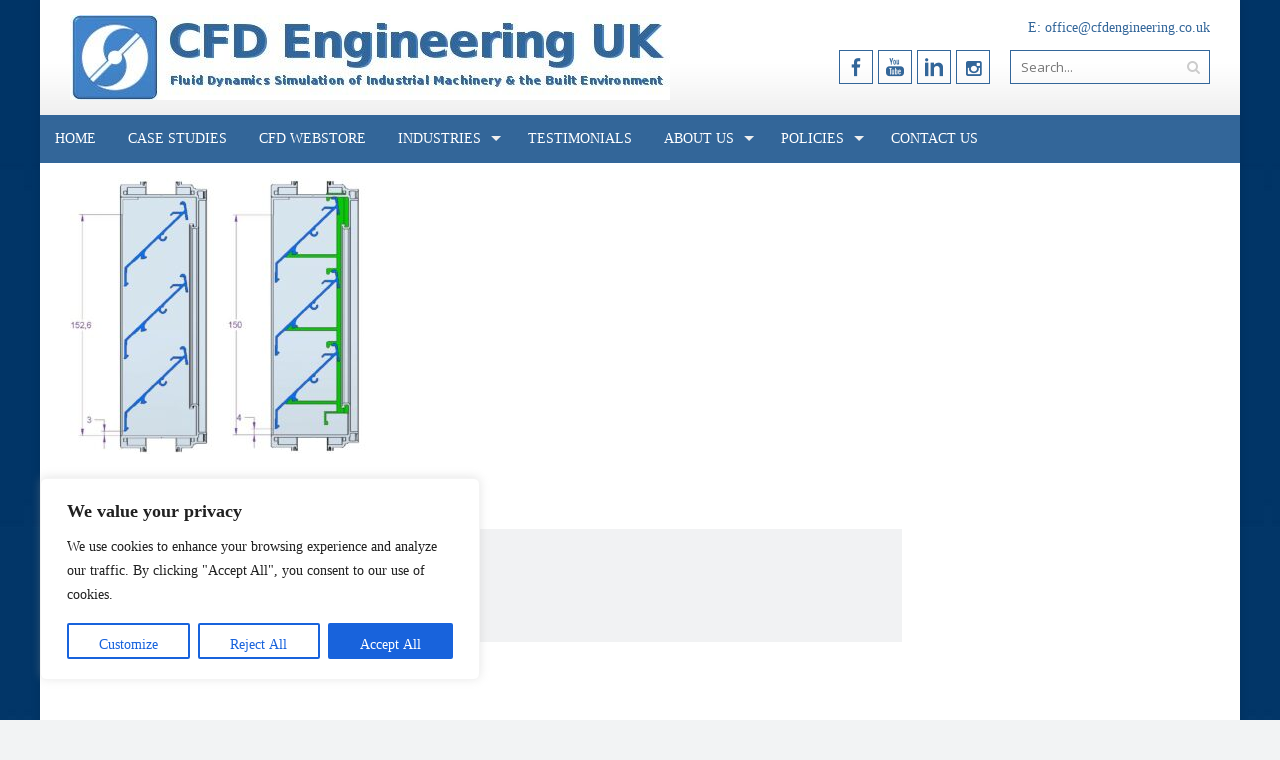

--- FILE ---
content_type: text/css
request_url: https://www.cfdengineering.co.uk/wp-content/themes/accesspress-pro/css/responsive.css?ver=5f29cb83788383dcddff49f2722121c5
body_size: 2660
content:
/*This styles is for the responsive layout of the theme*/
body{min-width: 0;}
@media screen and (max-width: 1220px){
    .boxed-layout #page{
        width:100%;
    }

    .top-header .ak-container{ 
    	padding: 0;
    }
    
	.ak-container,
    .boxed-layout .ak-container{
		width: 100%;
		padding: 0 10px;
	}

	#masthead .right-header{
		padding-top: 10px;
	}

	.style2#masthead .right-header,
	.style3#masthead .right-header,
	.style4#masthead .right-header{
		padding-top: 0;
	}

	.socials{
		float: none;
		margin: 0 0 10px;
        text-align:right;
	}
    
    .countdown-container .socials{
        text-align: center;
    }

	.style2 .socials,.style3 .socials,.style4 .socials{
		margin-bottom: 0
	}

	.ak-search{
		float: none;
		margin: 0 0 10px;
	}
    .site-header.style4 .ak-search{
        float: right;
        margin: 0;
    }

	.ak-search .searchform{
		float: right;
	}

	.slider-caption .caption-title{
		font-size: 30px;
		line-height: 26px;
	}

	.slider-caption .caption-description{
		font-size: 16px;
		line-height: 20px;
	}

	#slider-banner .bx-wrapper .bx-pager{
		bottom:5px;
	}

	#slider-banner .bx-wrapper .bx-pager.bx-default-pager a{
		height: 14px;
		width: 14px;
	}

	#welcome-text{
		width: 53.5%
	}

	#top-section .welcome-text-image{
		width: 30%
	}

	#top-section .welcome-detail{
		width: 65%
	}

	#latest-events{
		width: 44%;
	}

	.event-list .event-thumbnail{
		width: 28%;
	}

	.event-list .event-thumbnail img{
		width: 100%;
	}

	.event-list .event-detail{
		width: 68%;
	}

	#bottom-section .thumbnail-gallery ul li:nth-child(3n){
		margin-right: 6px;
	}

	#clients-logo .ak-container{
		padding: 0 50px
	} 
    .woocommerce ul.products li.product .price-cart .price {
		font-size: 13px;
		width: 39%;
	}  
	.woocommerce ul.products li.product .price-cart .button{
		font-size: 13px;
		padding-right: 5px;
	}
}

@media screen and (max-width: 940px){

	#page{
		max-width: 768px;
		width: 100%;
		margin:0 auto;
		background: #FFF;
		box-shadow: 0 0 10px #999;
	}

	#slider-banner .bx-controls-direction{
		display: none;
	}

	#welcome-text{
		width: auto;
		margin-bottom: 25px;
		float: none;
	}

	#top-section{
		margin-top: 20px;
		margin-bottom: 30px;
	}

	#top-section .welcome-text-image img{
		width: 100%
	}

	#latest-events{
		width: auto;
		float: none;
	}

	#bottom-section .testimonail-slider, 
	#bottom-section .gallery, 
	#bottom-section .subscribe{
		width: auto;
		float: none;
		margin: 0 0 25px;
	}

	.testimonail-thumbnail,
	.testimonail-sidebar .testimonail-thumbnail{
		width: 100px;
		margin-right: 20px
	}

	.testimonail-excerpt,
	.testimonail-sidebar .testimonail-excerpt{
		width: calc( 100% - 120px);
		float: left;
	}

	#site-navigation .ak-container{
		padding:0;
	}

	.menu-toggle{ 
		display: block;
		float: right;
		background: url(../images/menu.png) no-repeat center rgba(0,0,0,0.3);
		height: 48px;
		width: 48px;
		text-indent: -9999px;
		margin: 0;
	}

	.main-navigation .menu {
		display: none;
	}
    
    #top-footer .top-footer-wrap.column-3,
    #top-footer .top-footer-wrap.column-2{
        margin-left: -4%;
    }

	#top-footer .footer{
		width: 46%;
        margin-left: 4%;
	}

	.hide{ display: block; margin-bottom: 25px;}

	#bottom-footer .site-info{
		float: none;
		text-align: center;
		margin-bottom: 10px;
	}

	#bottom-footer .copyright{
		float: none;
		text-align: center;
	}

	.main-navigation .menu{
		position: absolute;
		left: 0;
		width: 100%;
		top: 100%;
		z-index: 9999;
		background: #F6F6F6;
	}

	.main-navigation .menu li{
		width: 100%; 
		float: none;
		line-height: 38px;
		border-bottom:1px solid #0383BF;
		margin: 0 !important;
	}

	.main-navigation .menu li a{
		border:none !important;
	}

	.main-navigation ul ul{
		position: static;
		box-shadow: none;
		border: none;
	}
    
    .main-navigation ul ul a{
        padding:0 20px ; 
    }

	.main-navigation .menu ul li,
    .site-header.style2 .main-navigation li{
		line-height:38px;
		border-bottom: 1px solid #DDD;
		padding:0; 
	}
    
    .site-header.style2 .main-navigation .menu > ul > li > a{
        line-height: 38px;
    }

	.main-navigation ul ul ul{
		background: #F6F6F6;
	}

	#primary-wrap{
		float: none;
		width: auto;
	}

	#primary, .left-sidebar #primary, 
	.both-sidebar #primary,
	.both-sidebar #primary-wrap .sidebar,
	.both-sidebar .sidebar{
		float: none;
		width: auto;
		margin-bottom: 25px;
	}

	.sidebar, .sidebar.left-sidebar{
		width: auto;
		float: none;
	}

	.search-icon{
    	display: none !important;
    }

    .right-header #site-navigation{
    	padding-top: 10px !important;
    }

	.featured-post .featured-image img{
		width: 100%;
	}

	#slider-banner #sequence{
		height: 380px !important;
	}

	.sidebar.right-sidebar{
		float: none;
	}

	.site-header.style3 .main-navigation .menu > ul > li{
		padding:0 !important;
	}

	.style4 .menu-toggle{
		margin-top: 10px;
	}

	.site-header.style4 .main-navigation .menu > ul > li{
		line-height: 38px;
		padding: 0 !important;
	}

	.site-header.style4 .main-navigation .menu > ul > li a,
	.site-header.style1 .main-navigation .menu > ul > li a{
		color: #333;
	}

	.site-header.style4 .main-navigation .menu > ul > li:hover > a,
	.site-header.style1 .main-navigation .menu > ul > li:hover > a{
		color: #FFF;
	}
    
    .sf-arrows .sf-with-ul:after{
    top:20px;
    }

    #header-google-map{
    	width:768px;
    	left:50%;
    	margin-left: -384px;
    }
	.woocommerce ul.products li.product .price-cart .button{
		padding-right: 5px;
	}

	.rtl .sf-arrows .sub-menu .sf-with-ul{
		padding-right: 20px;
	}

	.rtl #mid-section{
		overflow: hidden;
	}
}

@media screen and (max-width: 768px){
	.slider-caption .caption-title{
		margin-bottom: 0;
	}

	.slider-caption .caption-description{
		display: none;
	}

	.slider-caption{
		padding: 20px 0;
	}
    #bottom-section .testimonail-slider, 
    #bottom-section .thumbnail-gallery, 
    #bottom-section .text-box{
        width:100%;
        float:none; 
        margin:0 0 20px; 
    }
    
    .wpcf7-form input[type="text"], 
    .wpcf7-form input[type="email"], 
    .wpcf7-form input[type="url"], 
    .wpcf7-form input[type="password"],
    .wpcf7-form select{
        width:80%;
    }
    
    .wpcf7-form textarea{
        width:100%;
    }

    .ap-span1,
    .ap-span2,
    .ap-span3,
    .ap-span4,
    .ap-span5,
    .ap-span6{
    	width: 100%;
    	margin:0 0 15px;
    }

    .style1 .main-navigation a{
    	color: #333;
    }

    .style1 .main-navigation .menu li{
    	padding: 0 !important;
    }

    .site-header.style1 .main-navigation .current_page_item a, 
    .site-header.style1 .main-navigation .current-menu-item a, 
    .site-header.style1 .main-navigation .sf-arrows > li:hover > a{
    	color: #FFF;
    }

    .sticky-header.fixed{
    	position: static;
    }
    
    .featured-wrap > .clearfix{
        display: none;
    }
    
    .featured-wrap.column-3,
    .featured-wrap.column-4{
        margin-left:-4%;
    }
        
    .featured-wrap.column-3 .featured-post,
    .featured-wrap.column-4 .featured-post{
    	width: 46% ;
    	margin-left: 4%;
    	margin-bottom: 20px;
    }
    
    .bottom-section-wrap.column-3{
        margin-left: 0;
    }
    
    #bottom-section .column-3 .featured-column{
        margin-left: 0;
        float: none;
        width: auto;
    }
    
    .bottom-bar-wrap{
        margin-left: 0;
    }
    
    .bottom-bar-column{
        float: none !important;
        margin-left: 0;
        width: auto;
        margin-bottom: 30px;
    }
    
    #header-google-map{
    	width: 100%;
    	left: 0;
    	margin-left: 0;
    }

    .event-button.event-order{
    	float: none;
    	margin-bottom: 10px;
    }

    .event-button.event-sort{
    	float: none;
    }
    .header-text{
        display: none;
    }
    
    #top-footer .top-footer-wrap.column-3, 
    #top-footer .top-footer-wrap.column-2{
        margin-left: 0;
    }
    
    #top-footer .footer{
        float: none !important;
        width: auto;
        margin: 0;
    }
    .woocommerce ul.products li.product .price-cart .button:before {
        display: none;
    }
	.woocommerce ul.products li.product .price-cart .button {
	  	padding: 0 10px 0 0;
	  	text-align: right;
	  	width: 55%;
	}
    .price > del {
        display: none !important;
    }
    .woocommerce ul.products li.product, .woocommerce-page ul.products li.product {
        clear: none;
        float: left !important;
    }   
}

@media screen and (max-width: 580px) {
	h1{ font-size:28px;}
	h2{ font-size:24px;}
	h3{ font-size:20px;}
	h4{ font-size:18px;}
	h5{ font-size:16px;}
	h6{ font-size:14px;}
    
    #action-bar{
        text-align: center !important;
    }
    
    #action-bar .action-bar-text{
        width: auto;
        float:none;
        margin-bottom: 10px;
        text-align: center;
    }
    
    #action-bar .action-bar-button{
        float: none;
    }

	#mid-section{
		margin-bottom: 30px;
	}

	.slider-caption .caption-title{
		font-size:16px;
	}

	.featured-post .featured-image img{
		margin: 0 auto;
	}

	.sticky-header.fixed{
		position: static;
	}

	#top-header .right-header{
		display: none;
	}
    
    .bottom-section-wrap.column-2{
        margin-left: 0;
    }
    
    #bottom-section .column-2 .featured-column{
        margin-left: 0;
        float: none;
        width: auto;
    }
    .woocommerce ul.products li.product, 
    .woocommerce-page ul.products li.product {
        width: 48%;
    }

}

@media screen and (max-width: 480px) {
	.slider-caption{
		display: none;
	}

	#top-section .welcome-text-image,
    #top-section #welcome-text.full-width .welcome-text-image{
		width:auto;
		float: none;
		margin-bottom: 15px;
        max-width:none;
	}

	#top-section .welcome-text-image img{
		width: 100%;
	}

	#top-section .welcome-detail,
    #top-section #welcome-text.full-width .welcome-detail{
		width:auto;
	}

	#top-footer.column-4 .footer{
		width: 100% !important;
		float: none;
		margin: 0 0 20px;
	}

	#top-footer .footer .widget{
		padding-right: 0	
	}

	#top-footer h1.widget-title{
		margin-bottom: 10px;
	}
    
    .cat-portfolio-list{
        width:100%;
        margin-right:0;
    }
    
    .cat-testimonial-list .entry-header{
        float:none;
        width:50%;
        margin-bottom:30px;
    }
    
    .cat-testimonial-list .entry-header img{
        width:100%;
    }
    
    .cat-testimonial-list .cat-testimonial-excerpt{
        float:none;
        width:100%;
    }
    
    .cat-testimonial-list .cat-testimonial-excerpt:before{
        border-color:transparent transparent #F2F3F4;
        top:-40px;
        left:20px;
    }
    
    .cat-testimonial-list:nth-child(odd) .cat-testimonial-excerpt:before{
        border-color:transparent transparent #F2F3F4;
        top:-40px;
        right:20px;
    }
    
    .featured-wrap.column-3, 
    .featured-wrap.column-4{
        margin-left: 0;
    }

	.featured-wrap.column-3 .featured-post, 
    .featured-wrap.column-4 .featured-post{
		width: auto;
		margin: 0 0 20px;
		float: none;
		text-align: center;
	}  

	.portfolio-listing.portfolio_grid .portfolios,
	.event-listing.event_grid .events{
		width: 100% !important;
		margin: 0 0 1% !important;
	}
    .woocommerce ul.products li.product, .woocommerce-page ul.products li.product {
        width: 100%;
        margin: 0 0 2%;
    }
    .woocommerce ul.products, .woocommerce-page ul.products {
        margin: 0;
    }
    .portfolio-listing.grid #portfolio-grid .portfolios {
        width: 100%;
    }
	.woocommerce .related ul li.product, 
	.woocommerce .related ul.products li.product, 
	.woocommerce .upsells.products ul li.product, 
	.woocommerce .upsells.products ul.products li.product, 
	.woocommerce-page .related ul li.product, 
	.woocommerce-page .related ul.products li.product, 
	.woocommerce-page .upsells.products ul li.product, 
	.woocommerce-page .upsells.products ul.products li.product {
	  	width: 100%;
	}
	.woocommerce > form {
  		overflow: scroll;
	}
}

@media screen and (max-width: 380px){
    .portofolio-layout .entry-title{
        font-size:22px;
    }
    
    .portofolio-layout .cat-portfolio-excerpt{
        font-size:14px;
    }
    
    .portofolio-layout .cat-portfolio-excerpt{
        top:110px;
    }
    
    .cat-event-list .cat-event-image{
        width:100%;
        float:none;
        margin-bottom:15px;
    }
    .cat-event-list .cat-event-excerpt{
        width:100%;
        float:none;
    }
    
    .cat-testimonial-list .entry-header{
        width:100%;
    }
}

@media screen and (min-width: 941px){
	.main-navigation .menu {
		display: block !important;
	}
}